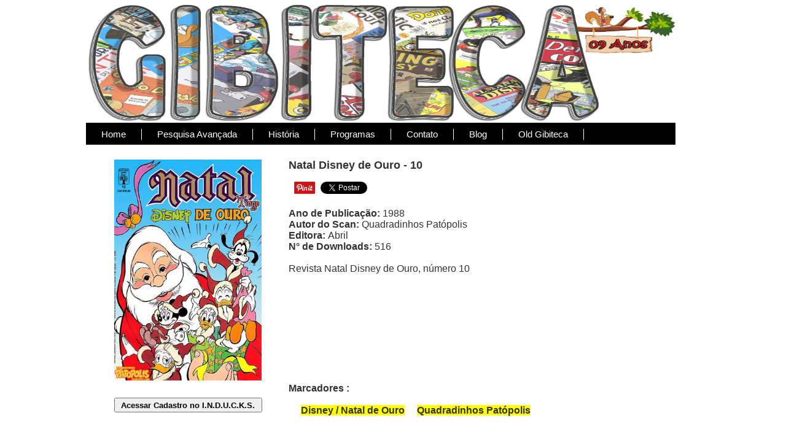

--- FILE ---
content_type: text/html; charset=utf-8
request_url: http://gibiteca.com.br/DescricaoPortal.aspx?Code=0IOKJ%5E0
body_size: 33082
content:


<!DOCTYPE html PUBLIC "-//W3C//DTD XHTML 1.0 Transitional//EN" "http://www.w3.org/TR/xhtml1/DTD/xhtml1-transitional.dtd">

<html xmlns="http://www.w3.org/1999/xhtml">
<head><meta http-equiv="Content-Type" content="text/html; charset=utf-8" /><title>
	Gibiteca
</title><meta name="keywords" /><meta name="description" /><link href="EstiloPortal.css" rel="stylesheet" type="text/css" />    
    
    <!-- Global site tag (gtag.js) - Google Analytics -->
<script type="text/javascript" async src="https://www.googletagmanager.com/gtag/js?id=G-CE6J6BCBNF"></script>

<script type="text/javascript">
  window.dataLayer = window.dataLayer || [];
  function gtag(){dataLayer.push(arguments);}
  gtag('js', new Date());

  gtag('config', 'G-CE6J6BCBNF');
</script>
    
    
<script type="text/javascript" src="js/jquery-1.3.1.min.js"></script>

<script type="text/javascript" src="http://mediaplayer.yahoo.com/js">
</script>  

<!--  Integração Tumblr / Facebook / Twitter / G+ -->

<script type="text/javascript">(function(d, s, id) {
  var js, fjs = d.getElementsByTagName(s)[0];
  if (d.getElementById(id)) return;
  js = d.createElement(s); js.id = id;
  js.src = "//connect.facebook.net/pt_BR/sdk.js#xfbml=1&version=v2.0";
  fjs.parentNode.insertBefore(js, fjs);
}(document, 'script', 'facebook-jssdk'));</script>

<script type="text/javascript">!function(d,s,id){var js,fjs=d.getElementsByTagName(s)[0],p=/^http:/.test(d.location)?'http':'https';if(!d.getElementById(id)){js=d.createElement(s);js.id=id;js.src=p+'://platform.twitter.com/widgets.js';fjs.parentNode.insertBefore(js,fjs);}}(document, 'script', 'twitter-wjs');</script>

<script type="text/javascript" language="JavaScript"> 
  function abrirjanela(URL) 
    {  
       var width = 750;  var height = 450;  var left = 99;       
       var top = 99;  
       window.open(URL,'janela', 'width='+width+', height='+height+', top='+top+
                   ', left='+left+', scrollbars=yes, status=no, toolbar=no, location=no,                   directories=no, menubar=no, resizable=no, fullscreen=no'); 
   } 
</script>
    
    
      
</head>
<body>

    <div id="templatemo_container">
    
    
	<div id="templatemo_top_panel">
	
	   <!-- 
	
    	<div id="templatemo_header">
           	<div id="site_title">A Gibiteca</div>
            <div id="slogan">07 Anos Preservando o Passado</div>
        </div>
        
        -->

    </div> 
    
    
    
	<div id="templatemo_menu">
        <ul>
            <li><a href="Default.aspx">Home</a></li>
            <li><a href="PesquisaPortal.aspx">Pesquisa Avançada</a></li>
            <li><a href="HistoriaPortal.aspx">História</a></li>
            <li><a href="ProgramasPortal.aspx">Programas</a></li>              
            <li><a href="ContatoPortal.aspx">Contato</a></li>              
            <li><a href="https://agibiteca.blogspot.com/" target="_blank">Blog</a></li>       
            <li><a href="defaultold.aspx">Old Gibiteca</a></li>       
        </ul>  
        
    </div> 
    
    

        <form name="aspnetForm" method="post" action="DescricaoPortal.aspx?Code=0IOKJ%5e0" id="aspnetForm">
<div>
<input type="hidden" name="__VIEWSTATE" id="__VIEWSTATE" value="/[base64]/[base64]/Q29kZT1TXzAwMV8wMjYnPkRpc25leSAvIE5hdGFsIGRlIE91cm88L21hcms+PC9hPiZuYnNwOyZuYnNwOyZuYnNwOyZuYnNwOyZuYnNwOzxtYXJrPjxhIGhyZWY9J1Blc3FMaW5rUG9ydGFsLmFzcHg/[base64]/[base64]" />
</div>

<div>

	<input type="hidden" name="__VIEWSTATEGENERATOR" id="__VIEWSTATEGENERATOR" value="9844B78E" />
	<input type="hidden" name="__EVENTVALIDATION" id="__EVENTVALIDATION" value="/wEWGgLQwfbACQL99Zv8AgKSy62GCwK9vI38DAK9vJH8DAK9vJX8DAK9vKH8DAK9vJ38DAK9vJn8DAK9vOX7DAK9vOn7DAKCxtOnBAKdr/G8DgL7t769AQKq/OT9AgLF5YKTDQLM85v9DwKCxtenBAKdr/W8DgLn3LmSCgKxiv7nBQKWoeDSCwLgzqSoBwKSzIU8ApOZrvgFAoLF+qYKdgeF1vj82f3Ww1n1NbvfmVlqE/E=" />
</div>
        <div>
            
        <table class="style1">
            <tr>
                <td>
                     <br />
                     <table>
                         <tr>
                             <td width="320" align="center">
                                 <span id="ctl00_ContentPlaceHolder1_lbCapa"><img src='Capas/0621E_Capa.jpg' Alt='Download de Revista &nbsp;Natal Disney de Ouro - 10' width='240' height='360' /></span>
                             </td>
                             <td valign="top" align="left" width="500">
                                 <span id="ctl00_ContentPlaceHolder1_lbNome"><font face='Arial' size='4'><b>Natal Disney de Ouro - 10</b></font><br/><br/><div class='fb-share-button' data-href='http://www.agibiteca.com.br/DescricaoPortal.aspx?Code=0IOKJ^0' data-layout='button_count'></div>&nbsp;&nbsp;&nbsp;<a href="javascript:abrirjanela('http://www.pinterest.com/pin/create/button/?url=http://agibiteca.com.br/DescricaoPortal.aspx?Code=0IOKJ^0&media=http://agibiteca.com.br/bloggibnew/capas/0621E_capa.jpg&description=Natal+Disney+de+Ouro+-+10');"><img src='Imagens/BotaoPinterest.jpg' Height='20'/></a>&nbsp;&nbsp;&nbsp;<a href='https://twitter.com/share' class='twitter-share-button' data-url='http://agibiteca.com.br/DescricaoPortal.aspx?Code=0IOKJ^0' data-text='Natal Disney de Ouro - 10 - ' data-lang='pt' data-count='true'>Tweetar</a><br/><br/><font face='Arial' size='3'><b>Ano de Publicação: </b>1988<br/><b>Autor do Scan: </b>Quadradinhos Patópolis<br/><b>Editora: </b>Abril<br/><b>N° de Downloads: </b>516<br/><br/>Revista Natal Disney de Ouro, número 10</font><br/><br/><br/><br/></span>
                             </td>
                         </tr>
                         
                         <tr>
                             <td width="320" align="center">
                                 <input type="submit" name="ctl00$ContentPlaceHolder1$btInducks" value="Acessar Cadastro no I.N.D.U.C.K.S." id="ctl00_ContentPlaceHolder1_btInducks" style="font-family:Arial;font-size:Small;font-weight:bold;height:24px;width:241px;" />
                             </td>
                             <td valign="top" align="left">
                        <span id="ctl00_ContentPlaceHolder1_lbMarcadores"><font face='Arial' size='3'><b>Marcadores :<br/><br/>&nbsp;&nbsp;&nbsp;&nbsp;&nbsp;<mark><a href='PesqLinkPortal.aspx?Code=S_001_026'>Disney / Natal de Ouro</mark></a>&nbsp;&nbsp;&nbsp;&nbsp;&nbsp;<mark><a href='PesqLinkPortal.aspx?Code=T3_0jz}z}9izČ0'>Quadradinhos Patópolis</mark></b></a><br/></font><br/></span></td>
                         </tr>
                         
                     </table>
                     <br />
                </td>
            </tr>
            
            <tr>
               <td>
                    <hr />
               
                    <br />
               
                    <span id="ctl00_ContentPlaceHolder1_lbComentarios" style="font-size: medium"><table width='800' border='0'><tr> <td width='50' /><td width='50'><img width='30' src='Imagens/ComentarioNormal.jpg' />  <td width='150' align='left'><b>Debora</b></td>  <td width='600' align='left'><i>11/10/2024</i></td> </tr><tr><td width='50' /><td width='50' />    <td width='750' colspan='2' align='left'>Obrigada </td> </tr><tr><td colspan='4' height='30'></td></tr><tr> <td width='50' /><td width='50'><img width='30' src='Imagens/ComentarioNormal.jpg' />  <td width='150' align='left'><b>Eduardo Silva</b></td>  <td width='600' align='left'><i>20/09/2024</i></td> </tr><tr><td width='50' /><td width='50' />    <td width='750' colspan='2' align='left'><img src='Imagens/coracao.gif' height='30'/><img src='Imagens/coracao.gif' height='30'/></td> </tr><tr><td colspan='4' height='30'></td></tr><tr> <td width='50' /><td width='50'><img width='30' src='Imagens/ComentarioNormal.jpg' />  <td width='150' align='left'><b>Romero</b></td>  <td width='600' align='left'><i>08/12/2023</i></td> </tr><tr><td width='50' /><td width='50' />    <td width='750' colspan='2' align='left'>Obrigado! Essas revistas são clássicas!<img src='Imagens/danca.gif' height='50'/></td> </tr><tr><td colspan='4' height='30'></td></tr><tr> <td width='50' /><td width='50'><img width='30' src='Imagens/ComentarioNormal.jpg' />  <td width='150' align='left'><b>RUSSO</b></td>  <td width='600' align='left'><i>07/10/2022</i></td> </tr><tr><td width='50' /><td width='50' />    <td width='750' colspan='2' align='left'><img src='Imagens/aplauso.gif' height='40'/>Dias de luta são dias de força.</td> </tr><tr><td colspan='4' height='30'></td></tr><tr> <td width='50' /><td width='50'><img width='30' src='Imagens/ComentarioNormal.jpg' />  <td width='150' align='left'><b>PAULO DE TARSO</b></td>  <td width='600' align='left'><i>07/10/2022</i></td> </tr><tr><td width='50' /><td width='50' />    <td width='750' colspan='2' align='left'><img src='Imagens/snoopy.gif' height='30'/>Aqueles que erraram foram aqueles que ao menos tentaram. Errar é um símbolo de coragem.</td> </tr><tr><td colspan='4' height='30'></td></tr></table>&nbsp;&nbsp;&nbsp;&nbsp;&nbsp;&nbsp;&nbsp;&nbsp;<font style='font-size: large; font-weight: bold;'><a href="javascript:abrirjanela('ListaComentarios.aspx?Code=0IOKJ^0');">Veja todos os 21 comentários...</a></font>&nbsp;&nbsp;&nbsp;<img src='Imagens/Com_Mario10.gif' width='80' /><font style='font-size: large; font-weight: bold;'>&nbsp;Valeu!!! Passamos dos 10...</font><br/><br/><br/></span>
                         
                    
                    <hr /><br />
                    
                            </td>            
            </tr>
 
            <tr>
               <td>
                    <div class="style6">
                        <span class="style5">
                        <br />
                        </span><span class="style11" style="font-size: medium">
                        <span class="style10" style="font-weight: bold">Deixe seu comentário abaixo, MAS 
                        seja grato. Dispensamos reclamações (Tente ligar para o 151).</span><br class="style10" />
                        </span><span class="style5"><span class="style11">
                        
                        <table class="style1">
                        
                        <tr>
                            <td  align="left">
                                </span>
                        <span class="style11">
                                <span style="font-size: medium">
                                <span class="style10">Comentário</span><br class="style10" />
                                <span class="style10">&nbsp;(Até 250</span><br class="style10" />
                                </span>
                                <span class="style10"><span style="font-size: medium">caracteres)</span></span></span><b><span class="style12">&nbsp;
                                </b>
                        <span class="style5">
                            </td>
                            <td  align="left" >
                                <table class="style1">
                                    <tr>
                                       
                                       
                                        <td style="text-align: left" class="style9">
                        <span class="style5">
                        
            
                        
                    <textarea name="ctl00$ContentPlaceHolder1$txtComentario" rows="2" cols="20" id="ctl00_ContentPlaceHolder1_txtComentario" style="font-size:Medium;height:62px;width:559px;"></textarea>
                        
                        
                              
                                                    </td>
                                                    
                                                    
                                                    
                                                    
                                        <td>
                                            <span class="style5">
<table class="style1">
                                                <tr>
                                                    <td>
                                                        <input type="image" name="ctl00$ContentPlaceHolder1$ImageButton2" id="ctl00_ContentPlaceHolder1_ImageButton2" tabindex="-1" src="Imagens/sorriso.jpg" style="height:20px;border-width:0px;" />
                                                    </td>
                                                    <td>
                        <span class="style5">
                                                        <input type="image" name="ctl00$ContentPlaceHolder1$ImageButton3" id="ctl00_ContentPlaceHolder1_ImageButton3" tabindex="-1" src="Imagens/espantado.jpg" style="height:20px;border-width:0px;" />
                                                    </td>
                                                    <td>
                        <span class="style5">
                                                        <input type="image" name="ctl00$ContentPlaceHolder1$ImageButton4" id="ctl00_ContentPlaceHolder1_ImageButton4" tabindex="-1" src="Imagens/piscada.jpg" style="height:20px;border-width:0px;" />
                                                    </td>
                                                </tr>
                                                <tr>
                                                    <td>
                        <span class="style5">
                                                        <input type="image" name="ctl00$ContentPlaceHolder1$ImageButton7" id="ctl00_ContentPlaceHolder1_ImageButton7" tabindex="-1" src="Imagens/oculos.jpg" style="height:20px;border-width:0px;" />
                                                    </td>
                                                    <td>
                        <span class="style5">
                                                        <input type="image" name="ctl00$ContentPlaceHolder1$ImageButton6" id="ctl00_ContentPlaceHolder1_ImageButton6" tabindex="-1" src="Imagens/calado.jpg" style="height:20px;border-width:0px;" />
                                                    </td>
                                                    <td>
                        <span class="style5">
                                                        <input type="image" name="ctl00$ContentPlaceHolder1$ImageButton5" id="ctl00_ContentPlaceHolder1_ImageButton5" tabindex="-1" src="Imagens/pensando.jpg" style="height:20px;border-width:0px;" />
                                                    </td>
                                                </tr>
                                                <tr>
                                                    <td>
                        <span class="style5">
                                                        <input type="image" name="ctl00$ContentPlaceHolder1$ImageButton8" id="ctl00_ContentPlaceHolder1_ImageButton8" tabindex="-1" src="Imagens/bravo.jpg" style="height:20px;border-width:0px;" />
                                                    </td>
                                                    <td>
                        <span class="style5">
                                                        <input type="image" name="ctl00$ContentPlaceHolder1$ImageButton9" id="ctl00_ContentPlaceHolder1_ImageButton9" tabindex="-1" src="Imagens/simpatico.jpg" style="height:20px;border-width:0px;" />
                                                    </td>
                                                    <td>
                        <span class="style5">
                                                        <input type="image" name="ctl00$ContentPlaceHolder1$ImageButton10" id="ctl00_ContentPlaceHolder1_ImageButton10" tabindex="-1" src="Imagens/OK.jpg" style="height:18px;width:21px;border-width:0px;" />
                                                    </td>
                                                </tr>
                                                
                                                
                                            </table>
                                        </td>
                                    </tr>
                                </table>
                            </td>
                            <td align="left">
                        <span class="style5">
                        
                        <!-- Versão 3.3 : Gifs animados -->
                        
<table class="style1">
                                                <tr>
                                                    <td>
                        <span class="style5">
                 <input type="image" name="ctl00$ContentPlaceHolder1$ImageButton11" id="ctl00_ContentPlaceHolder1_ImageButton11" tabindex="-1" src="Imagens/aplauso.jpg" style="height:20px;border-width:0px;" />
                                                    </td>
                                                    <td>
                        <span class="style5">
                 <input type="image" name="ctl00$ContentPlaceHolder1$ImageButton17" id="ctl00_ContentPlaceHolder1_ImageButton17" tabindex="-1" src="Imagens/coracao.jpg" style="height:20px;border-width:0px;" />
                                                    </td>
                                                    <td>
                        <span class="style5">
        <input type="image" name="ctl00$ContentPlaceHolder1$ImageButton18" id="ctl00_ContentPlaceHolder1_ImageButton18" tabindex="-1" src="Imagens/correndo.jpg" style="height:20px;width:20px;border-width:0px;" />
                                                    </td> 
                                                    <td>
                        <span class="style5">
                 <input type="image" name="ctl00$ContentPlaceHolder1$ImageButton19" id="ctl00_ContentPlaceHolder1_ImageButton19" tabindex="-1" src="Imagens/beijo.jpg" style="height:20px;border-width:0px;" />
                                                    </td>
                                                </tr>
                                                <tr>
                                                    <td>
                                                        <span class="style5">
                            <span class="style11">
                        
                 <input type="image" name="ctl00$ContentPlaceHolder1$ImageButton22" id="ctl00_ContentPlaceHolder1_ImageButton22" tabindex="-1" src="Imagens/chiclete.jpg" style="height:20px;width:18px;border-width:0px;" />
                                                    </td>
                                                    <td>
                        <span class="style5">
                 <input type="image" name="ctl00$ContentPlaceHolder1$ImageButton20" id="ctl00_ContentPlaceHolder1_ImageButton20" tabindex="-1" src="Imagens/hulk.jpg" style="height:20px;border-width:0px;" />
                                                    </td>
                                                    <td>
                        <span class="style5">
                 <input type="image" name="ctl00$ContentPlaceHolder1$ImageButton21" id="ctl00_ContentPlaceHolder1_ImageButton21" tabindex="-1" src="Imagens/lendo.jpg" style="height:20px;width:20px;border-width:0px;" />
                                                    </td>
                                                    <td><span class="style5">
                            <span class="style11">
                        
                 <input type="image" name="ctl00$ContentPlaceHolder1$ImageButton23" id="ctl00_ContentPlaceHolder1_ImageButton23" tabindex="-1" src="Imagens/chuva.jpg" style="height:20px;width:18px;border-width:0px;" />
                                                    </td>
                                                </tr>
                                                <tr>
                                                    <td>
                                                        <span class="style5">
                            <span class="style11">
                        
                 <input type="image" name="ctl00$ContentPlaceHolder1$ImageButton25" id="ctl00_ContentPlaceHolder1_ImageButton25" tabindex="-1" src="Imagens/sonic.jpg" style="height:20px;width:18px;border-width:0px;" />
                                                    </td>
                                                    <td colspan="2">
                                                        <span class="style5">
                            <span class="style11">
                        
                 <input type="image" name="ctl00$ContentPlaceHolder1$ImageButton24" id="ctl00_ContentPlaceHolder1_ImageButton24" tabindex="-1" src="Imagens/danca.jpg" style="height:20px;width:41px;border-width:0px;" />
                                                                                     </td>
                                                        <td><span class="style5"><span class="style11">
                        
                 <input type="image" name="ctl00$ContentPlaceHolder1$ImageButton26" id="ctl00_ContentPlaceHolder1_ImageButton26" tabindex="-1" src="Imagens/Snoopy.jpg" style="height:20px;width:20px;border-width:0px;" />
                                                    </td>
                                                </tr>
                                                
                                                
                                            </table>
                                            
              <!-- Versão 3.3 : Gifs animados -->                                     
                                            
                                        </td>
                        </tr>
                        
                        <span class="style12">
                        
<tr>
                            <td width="100" align="left" class="style8" 
                                style="font-size: medium; font-weight: bold;">
                                                                Nome</td>
                            <span class="style5">
                            <td  width="600" align="left">
                    <input name="ctl00$ContentPlaceHolder1$txtNome" type="text" maxlength="50" id="ctl00_ContentPlaceHolder1_txtNome" style="font-size:Medium;width:180px;text-align: left" />
                                &nbsp; (<span style="font-size: medium">obrigatório</span>)&nbsp;&nbsp;&nbsp;&nbsp;&nbsp;&nbsp;&nbsp;&nbsp;&nbsp;&nbsp;&nbsp;&nbsp;&nbsp;&nbsp;&nbsp;&nbsp;&nbsp;&nbsp;&nbsp;&nbsp; 
                                &nbsp;&nbsp;&nbsp;&nbsp;&nbsp;&nbsp;&nbsp;&nbsp;&nbsp;&nbsp;&nbsp;&nbsp; &nbsp;&nbsp;&nbsp;&nbsp;&nbsp; &nbsp;&nbsp;&nbsp;&nbsp;&nbsp;&nbsp;
                                <span class="style5">
                    <input type="submit" name="ctl00$ContentPlaceHolder1$btMOBI0" value="Enviar" id="ctl00_ContentPlaceHolder1_btMOBI0" title="Faça seu Comentário" style="color:White;background-color:#3366CC;font-weight:bold;height:32px;width:96px;" />
                                &nbsp;
                            </td>
                            <td  width="100">
                                &nbsp;</td>
                        </tr>             
                        <tr><td height="10" colspan="3"><span class="style5"><span class="style11">
                        
                        <span class="style12">
                        
                            <span id="ctl00_ContentPlaceHolder1_lbOk" style="color: #FF0000; font-weight: 700; font-size: medium">       </span>
                            </td></tr>                           
                       
                        </table>
                            </td>            
            </tr>
 
   
            <tr>
                <td align="center">
                         <br />   
                    <hr />
                    
                    <br />
                    
                    <input type="submit" name="ctl00$ContentPlaceHolder1$btCBR" value="Download CBR" onclick="window.open('downloadPortal.aspx?Type=CBR');" id="ctl00_ContentPlaceHolder1_btCBR" title="CBR" style="color:White;background-color:#3366CC;font-weight:bold;height:32px;width:160px;" />
                         &nbsp;&nbsp;&nbsp;&nbsp;&nbsp;
                         &nbsp;&nbsp;&nbsp;&nbsp;
                    
                         &nbsp;&nbsp;&nbsp;&nbsp;
                    
                         &nbsp;&nbsp;&nbsp;&nbsp;
                    <br />
                    <span id="ctl00_ContentPlaceHolder1_lbErro"></span>
                    <br />
                </td>
            </tr>
 
            <tr>
                <td align="center" style="text-align: left">
                    <br />
                    
                    <br />
                </td>
            </tr>
        </table>



        </div>
        </form>
        
    <div id="templatemo_footer">
        <a href="Default.aspx">Home</a> | <a href="PesquisaPortal.aspx">Pesquisa Avançada</a> | <a href="HistoriaPortal.aspx">História</a> | <a href="ProgramasPortal.aspx">Programas</a> | <a href="ContatoPortal.aspx">Contato</a> |
        <a href="https://agibiteca.blogspot.com/" target="_blank">Blog</a>|
        <a href="defaultold.aspx" target="_blank">Old Gibiteca</a>                
        <br />
        Copyright © 2012-2021 <a href="#"><strong>A Gibiteca</strong></a> 
        <p>Todo o conteúdo aqui disponível é livre de qualquer intenção de lucro, direto ou indireto. Toda e qualquer pessoa pode livremente realizar uma cópia para seu uso pessoal. É estritamente proibido qualquer forma de comercialização como aluguel, venda, permuta ou troca de qualquer material aqui disponível.</p>
    </div> 
    

</div> 
        
        
</body>
</html>


--- FILE ---
content_type: text/css
request_url: http://gibiteca.com.br/EstiloPortal.css
body_size: 7682
content:

body {
	margin: 0;
	padding: 0;
	line-height: 1.5em;
	font-family: Helvetica, Arial, sans-serif;
	font-size: 12px;
	color: #333333;
	background-image: url(imagens/FundoTema.png); 
}

a:link, a:visited { color: #333333; text-decoration: none;} 
a:active, a:hover { color: #333333; text-decoration: underline;}
    
    .Proximos      
     {
         
        background: url(imagens/proximoslancamentos.jpg); 
        width:280px; height:250px; float:left; border:2px solid #ccc; 
        margin:5px;
        background-size: 2000px 250px; 
	  }	
        

h1 {
	margin: 0 0 5px 0;
	padding: 10px 0 10px 10px;
	font-size: 24px;
	font-weight: normal;
	color: #ffffff;
	background: #26405b;
}

h2 {
	margin: 0 0 10px 0;
	padding: 5px 0 5px 10px;
	font-size: 16px;
	color: #ffffff;
	background: #26405b;
}


h3 {
	letter-spacing: 3px;
	margin: 0;
	padding: 3px 0 3px 10px;
	font-size: 16px;
	font-weight: bold;
	color: #ffffff;
	background: #26405b;
}

h4 {
	margin: 0 0 10px 0;
	padding: 0;
	font-size: 16px;
	font-weight: bold;
	color: #333;
}

h5 {
	margin: 0 0 5px 0;
	padding: 0;
	font-size: 12px;
	font-weight: bold;
	color: #195fff;
}

h6 {
	font-size: 12px;
	font-weight: bold;
	color: #195fff;
}

p{
	margin: 0 0 15px 0;
}

img {
	border: none;
	margin: 0;
}

.cleaner {
	clear: both;
	width: 100%;
	height: 1px;
}

#sloganGeral{
	padding-left: 0px;
	margin: 0;
	color: #195fff;
	font-size: 16px;
	font-weight: bold;
}

#sloganGeral2{
	padding-left: 0px;
	margin: 0;
	color: #1985ff;
	font-size: 12px;
	font-weight: bold;
}

.cleaner_with_height {
	clear: both;
	width: 100%;
	height: 30px;
}

#templatemo_container {
	margin: auto;
	width: 1000px;
}

#templatemo_top_panel {
	width: 960px;
	height: 200px;
	margin: 0;
	padding: 0;
	background: #003 url(imagens/cabecalho01.jpg) no-repeat;
	background-size: 960px 200px; 
}

#templatemo_top_panel_pag {
	width: 960px;
	height: 120px;
	margin: 0;
	padding: 0;
	background: #003 url(imagens/cabecalho02.jpg) no-repeat;
}

#templatemo_header {
	float: left;
	display: inline;
	margin: 40px 0 0 30px;
}

#templatemo_header #site_title{
	padding: 10px 0 8px 0;
	margin: 0;
	color: #FFF;
	font-size: 50px;
	font-weight: bold;
	background: none;
}

#templatemo_content #slogan{
	padding-left: 0px;
	margin: 0;
	color: #195fff;
	font-size: 14px;
	font-weight: bold;
}


#templatemo_header #slogan{
	padding-left: 3px;
	margin: 0;
	color: #CCC;
	font-size: 12px;
	font-weight: bold;
}

.templatemo_ad_468x60 {
	float: right;
	color: #FFFFFF;
	margin: 40px 15px 0 0;
	width: 468px;
	height: 60px;
}

.templatemo_ad_468x60 img{
	border: none;
}
/* end of top panel */

/*------------- Menu ------------------*/
#templatemo_menu {
	width: 960px;
	height: 35px;
	background: #000;
	border-bottom: 1px solid #333;
}

#templatemo_menu ul {
	float: left;
	width: 850px;
	margin: 0;
	padding: 10px 0 0 0;
	list-style: none;
}

#templatemo_menu ul li{
	display: inline;
}

#templatemo_menu ul li a{
	float: left;
	padding: 0 25px;
	font-size: 15px;
	text-align: center;
	text-decoration: none;
	color: #FFFFFF;
	border-right: 1px solid #FFFFFF;
}

#templatemo_menu ul li .lastmenu{
	border-right: none;
}

#templatemo_menu li a:hover, #templatemo_menu li .current{
	color: #b3d7fc;
}

#templatemo_menu form{
	float: right;
	width: 170px;
	margin: 0;
	padding: 5px 0 0 0;
	text-align: left;	
}

#templatemo_menu form input{
	width: 120px;
	color: #FFFFFF;
	background: #000;
	height: 20px;
	border: 1px solid #666;
}

#templatemo_menu form .button{
	border: none;
	background: none;
	color: #FFF;
	font-weight: bold;
	cursor: pointer;
	width: 40px;
}
/* ----------------- end of menu----------------*/

#templatemo_content {
	width: 960px;
	margin-bottom: 25px;
}

#templatemo_content #templatemo_content_FullPage {
	float:left;
	width: 900px;
	padding: 0 10px 0 0;	
	border-right: 1px solid #CCCCCC;
}

#templatemo_content #templatemo_content_left {
	float:left;
	width: 640px;
	padding: 0 10px 0 0;	
	border-right: 1px solid #CCCCCC;
}

#templatemo_content #templatemo_content_right {
	float: right;
	width: 300px;
}

#templatemo_content #templatemo_content_DivisaoMeioEsq {
	float:left;
	width: 550px;
	padding: 0 10px 0 0;		
	border-right: 1px solid #CCCCCC;
}

#templatemo_content #templatemo_content_DivisaoMeioDir {
	float:left;
	width: 350px;
	padding: 0 10px 0 0;		
}




#templatemo_content_left .tempaltemo_content_left_section_01 {
	clear: both;
	width: 640px;
}

#templatemo_content_left .tempaltemo_content_left_section_02 {	
	width: 900px;
}

.tempaltemo_content_left_section_01  .section_01_two_col {
	float: left;
	width: 300px;
	margin: 0 20px 0 0;
}

.tempaltemo_content_left_section_01  .section_01_one_col {
	float: left;
	width: 600px;
	margin: 0 20px 0 0;
}

.section_01_two_col .section_01_box {
	clear: both;
	width: 100%;
	height: 149px;
	padding: 15px 0 0 0;
	border-bottom: 1px solid #CCCCCC;
}

.section_01_box .section_01_box_title{
	font-weight: bold;
	font-size: 14px;
}


.section_01_one_col .section_02_box {
	clear: both;
	width: 100%;
	height: 300px;
	padding: 15px 0 0 0;

}

.section_02_box .section_02_box_title{
	font-weight: bold;
	font-size: 26px;
}

.section_02_box .section_02_box_subtitle{
	font-size: 16px;
}

.section_02_box .section_02_box_text{
	font-size: 14px;
	margin: 0 0 10px 0;
}


.section_01_box img{
	float: left;
	margin: 3px 15px 0 0;
}

#templatemo_content_left .tempaltemo_content_left_section_02{
	clear: both;
	width: 640px;
}

.tempaltemo_content_left_section_02  .section_02_box {
	float: left;
	width: 298px;
	border: 1px solid #CCCCCC;
	margin: 0 20px 0 0px;
}

.section_02_box .section_02_box_content{
	float: left;
	padding: 15px;
}

.section_02_box_content .section_02_box_content_title {
	font-weight: bold;
	font-size:14px;
}

.section_02_box_content ul{
	clear: both;
	list-style: none;
	margin: 0;
	padding: 0;
}

.section_02_box_content ul li{
	padding: 0 0 5px 15px;
	margin: 0;	
	background: url(images/templatemo_listicon.gif) top left no-repeat;
}

.section_02_box img {
	float: left;
	margin: 3px 15px 0 0;
}

#templatemo_content_left .tempaltemo_content_left_section_03 {
	clear: both;
	width: 640px;
	background: #d2d6db;
}

.tempaltemo_content_left_section_03 .section_03_box {
	float: left;
	width: 140px;
	margin: 0 10px;	
	text-align: center;
}

#templatemo_content_right .content_right_section_01 {
	width: 300px;
	margin-bottom: 20px;
	padding-bottom: 20px;
	border-bottom: 1px solid #CCCCCC;
}

.content_right_section_01 .blog_box {
	padding-bottom: 5px;
	margin-bottom: 5px;
	border-bottom: 1px solid #dddddd;
}

.content_right_section_01 .blog_box h5 a{
	color: #195fff;	
}

.content_right_section_01 .blog_box span{
	color: #ff366f;
}


.content_right_section_01 .sister_links_box {
	float: left;
	width: 145px;
	padding-right: 4px;
}

.content_right_section_01 .sister_links_box_full {
	float: left;
	width: 300px;
	padding-right: 10px;
}

/* ----- Footer ----- */
#templatemo_footer {
	clear: both;
	padding: 10px 25px;
	width: 910px;
	text-align: center;
	background: #DDD;
	text-align: center;
	font-size: 13px;
	color: #666;
}

#templatemo_footer p{
	margin-bottom: 10px;
	padding: 0;
	text-align: justify;
}

#templatemo_footer a{
	font-weight: normal;
}

/* ----- End of Footer ----- */

